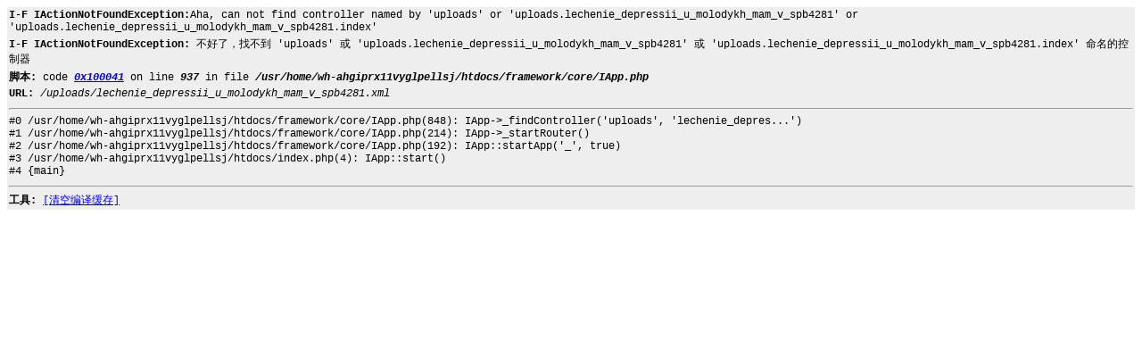

--- FILE ---
content_type: text/html;charset=utf-8
request_url: http://gohighfund.com/uploads/lechenie_depressii_u_molodykh_mam_v_spb4281.xml
body_size: 677
content:

<table border="0" cellspacing="1" bgcolor="#eeeeee" style="font:12px 'Courier New'"><tr><td><strong>I-F IActionNotFoundException:</strong>Aha, can not find controller named by 'uploads' or 'uploads.lechenie_depressii_u_molodykh_mam_v_spb4281' or 'uploads.lechenie_depressii_u_molodykh_mam_v_spb4281.index'<br/>
</td>
</tr>
<tr><td><strong>I-F IActionNotFoundException:</strong> 不好了，找不到 'uploads' 或 'uploads.lechenie_depressii_u_molodykh_mam_v_spb4281' 或 'uploads.lechenie_depressii_u_molodykh_mam_v_spb4281.index' 命名的控制器
<tr>
<td>
<strong>脚本:</strong> code <em><strong><a href="http://ifphp.cn/docs/exceptions/0x100041" target="_blank" title="More Information">0x100041</a></strong></em> on line <em><strong>937</strong></em> in file <em><strong>/usr/home/wh-ahgiprx11vyglpellsj/htdocs/framework/core/IApp.php</strong></em>
<tr>
<td>
<strong>URL:</strong> <em>/uploads/lechenie_depressii_u_molodykh_mam_v_spb4281.xml</em><tr>
<td><hr/>
#0 /usr/home/wh-ahgiprx11vyglpellsj/htdocs/framework/core/IApp.php(848): IApp->_findController('uploads', 'lechenie_depres...')<br />
#1 /usr/home/wh-ahgiprx11vyglpellsj/htdocs/framework/core/IApp.php(214): IApp->_startRouter()<br />
#2 /usr/home/wh-ahgiprx11vyglpellsj/htdocs/framework/core/IApp.php(192): IApp::startApp('_', true)<br />
#3 /usr/home/wh-ahgiprx11vyglpellsj/htdocs/index.php(4): IApp::start()<br />
#4 {main}
<tr>
<td><hr/>
<strong>工具:</strong> <a href="/i_tools/clear?g=%2Fuploads%2Flechenie_depressii_u_molodykh_mam_v_spb4281.xml">[清空编译缓存]</a></table>
